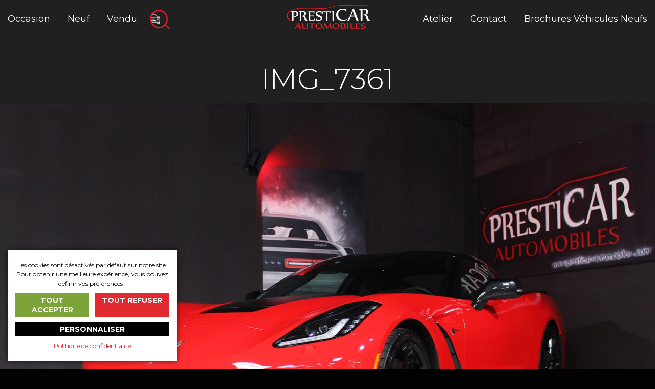

--- FILE ---
content_type: text/html; charset=UTF-8
request_url: https://www.presticar-automobiles.com/annonce/chevrolet-corvette-c7-6-2-v8-466ch-bvm-2/img_7361-3/
body_size: 6190
content:
<!DOCTYPE html>
<html lang="fr-FR" class="no-js">
<head>
	<meta charset="UTF-8">
	<meta name="viewport" content="width=device-width, initial-scale=1">
	<link rel="profile" href="http://gmpg.org/xfn/11">
		<link rel="shortcut icon" type="image/png" href="https://www.presticar-automobiles.com/wp-content/themes/presticar/favicon.png?v=3">
	<title>IMG_7361 - Presticar Automobiles</title>
	<meta name='robots' content='index, follow, max-image-preview:large, max-snippet:-1, max-video-preview:-1' />

	<!-- This site is optimized with the Yoast SEO plugin v20.11 - https://yoast.com/wordpress/plugins/seo/ -->
	<link rel="canonical" href="https://www.presticar-automobiles.com/annonce/chevrolet-corvette-c7-6-2-v8-466ch-bvm-2/img_7361-3/" />
	<meta property="og:locale" content="fr_FR" />
	<meta property="og:type" content="article" />
	<meta property="og:title" content="IMG_7361 - Presticar Automobiles" />
	<meta property="og:url" content="https://www.presticar-automobiles.com/annonce/chevrolet-corvette-c7-6-2-v8-466ch-bvm-2/img_7361-3/" />
	<meta property="og:site_name" content="Presticar Automobiles" />
	<meta property="article:publisher" content="https://www.facebook.com/Presticar-Automobiles-392839364389147/" />
	<meta property="og:image" content="https://www.presticar-automobiles.com/annonce/chevrolet-corvette-c7-6-2-v8-466ch-bvm-2/img_7361-3" />
	<meta property="og:image:width" content="1920" />
	<meta property="og:image:height" content="1280" />
	<meta property="og:image:type" content="image/jpeg" />
	<meta name="twitter:card" content="summary_large_image" />
	<script type="application/ld+json" class="yoast-schema-graph">{"@context":"https://schema.org","@graph":[{"@type":"WebPage","@id":"https://www.presticar-automobiles.com/annonce/chevrolet-corvette-c7-6-2-v8-466ch-bvm-2/img_7361-3/","url":"https://www.presticar-automobiles.com/annonce/chevrolet-corvette-c7-6-2-v8-466ch-bvm-2/img_7361-3/","name":"IMG_7361 - Presticar Automobiles","isPartOf":{"@id":"https://www.presticar-automobiles.com/#website"},"primaryImageOfPage":{"@id":"https://www.presticar-automobiles.com/annonce/chevrolet-corvette-c7-6-2-v8-466ch-bvm-2/img_7361-3/#primaryimage"},"image":{"@id":"https://www.presticar-automobiles.com/annonce/chevrolet-corvette-c7-6-2-v8-466ch-bvm-2/img_7361-3/#primaryimage"},"thumbnailUrl":"https://www.presticar-automobiles.com/wp-content/uploads/2022/07/img-7361.jpg","datePublished":"2022-07-21T07:47:04+00:00","dateModified":"2022-07-21T07:47:04+00:00","breadcrumb":{"@id":"https://www.presticar-automobiles.com/annonce/chevrolet-corvette-c7-6-2-v8-466ch-bvm-2/img_7361-3/#breadcrumb"},"inLanguage":"fr-FR","potentialAction":[{"@type":"ReadAction","target":["https://www.presticar-automobiles.com/annonce/chevrolet-corvette-c7-6-2-v8-466ch-bvm-2/img_7361-3/"]}]},{"@type":"ImageObject","inLanguage":"fr-FR","@id":"https://www.presticar-automobiles.com/annonce/chevrolet-corvette-c7-6-2-v8-466ch-bvm-2/img_7361-3/#primaryimage","url":"https://www.presticar-automobiles.com/wp-content/uploads/2022/07/img-7361.jpg","contentUrl":"https://www.presticar-automobiles.com/wp-content/uploads/2022/07/img-7361.jpg","width":1920,"height":1280},{"@type":"BreadcrumbList","@id":"https://www.presticar-automobiles.com/annonce/chevrolet-corvette-c7-6-2-v8-466ch-bvm-2/img_7361-3/#breadcrumb","itemListElement":[{"@type":"ListItem","position":1,"name":"Accueil","item":"https://www.presticar-automobiles.com/"},{"@type":"ListItem","position":2,"name":"CHEVROLET Corvette C7 6.2 V8 466Ch BVM","item":"https://www.presticar-automobiles.com/annonce/chevrolet-corvette-c7-6-2-v8-466ch-bvm-2/"},{"@type":"ListItem","position":3,"name":"IMG_7361"}]},{"@type":"WebSite","@id":"https://www.presticar-automobiles.com/#website","url":"https://www.presticar-automobiles.com/","name":"Presticar Automobiles","description":"Sport, Prestige &amp; Collection","potentialAction":[{"@type":"SearchAction","target":{"@type":"EntryPoint","urlTemplate":"https://www.presticar-automobiles.com/?s={search_term_string}"},"query-input":"required name=search_term_string"}],"inLanguage":"fr-FR"}]}</script>
	<!-- / Yoast SEO plugin. -->


<link rel='dns-prefetch' href='//ajax.googleapis.com' />
<link rel="alternate" type="application/rss+xml" title="Presticar Automobiles &raquo; Flux" href="https://www.presticar-automobiles.com/feed/" />
<link rel="alternate" type="application/rss+xml" title="Presticar Automobiles &raquo; Flux des commentaires" href="https://www.presticar-automobiles.com/comments/feed/" />
<link rel='stylesheet' id='wp-block-library-css' href='https://www.presticar-automobiles.com/wp-includes/css/dist/block-library/style.min.css' type='text/css' media='all' />
<link rel='stylesheet' id='classic-theme-styles-css' href='https://www.presticar-automobiles.com/wp-includes/css/classic-themes.min.css' type='text/css' media='all' />
<style id='global-styles-inline-css' type='text/css'>
body{--wp--preset--color--black: #000000;--wp--preset--color--cyan-bluish-gray: #abb8c3;--wp--preset--color--white: #ffffff;--wp--preset--color--pale-pink: #f78da7;--wp--preset--color--vivid-red: #cf2e2e;--wp--preset--color--luminous-vivid-orange: #ff6900;--wp--preset--color--luminous-vivid-amber: #fcb900;--wp--preset--color--light-green-cyan: #7bdcb5;--wp--preset--color--vivid-green-cyan: #00d084;--wp--preset--color--pale-cyan-blue: #8ed1fc;--wp--preset--color--vivid-cyan-blue: #0693e3;--wp--preset--color--vivid-purple: #9b51e0;--wp--preset--gradient--vivid-cyan-blue-to-vivid-purple: linear-gradient(135deg,rgba(6,147,227,1) 0%,rgb(155,81,224) 100%);--wp--preset--gradient--light-green-cyan-to-vivid-green-cyan: linear-gradient(135deg,rgb(122,220,180) 0%,rgb(0,208,130) 100%);--wp--preset--gradient--luminous-vivid-amber-to-luminous-vivid-orange: linear-gradient(135deg,rgba(252,185,0,1) 0%,rgba(255,105,0,1) 100%);--wp--preset--gradient--luminous-vivid-orange-to-vivid-red: linear-gradient(135deg,rgba(255,105,0,1) 0%,rgb(207,46,46) 100%);--wp--preset--gradient--very-light-gray-to-cyan-bluish-gray: linear-gradient(135deg,rgb(238,238,238) 0%,rgb(169,184,195) 100%);--wp--preset--gradient--cool-to-warm-spectrum: linear-gradient(135deg,rgb(74,234,220) 0%,rgb(151,120,209) 20%,rgb(207,42,186) 40%,rgb(238,44,130) 60%,rgb(251,105,98) 80%,rgb(254,248,76) 100%);--wp--preset--gradient--blush-light-purple: linear-gradient(135deg,rgb(255,206,236) 0%,rgb(152,150,240) 100%);--wp--preset--gradient--blush-bordeaux: linear-gradient(135deg,rgb(254,205,165) 0%,rgb(254,45,45) 50%,rgb(107,0,62) 100%);--wp--preset--gradient--luminous-dusk: linear-gradient(135deg,rgb(255,203,112) 0%,rgb(199,81,192) 50%,rgb(65,88,208) 100%);--wp--preset--gradient--pale-ocean: linear-gradient(135deg,rgb(255,245,203) 0%,rgb(182,227,212) 50%,rgb(51,167,181) 100%);--wp--preset--gradient--electric-grass: linear-gradient(135deg,rgb(202,248,128) 0%,rgb(113,206,126) 100%);--wp--preset--gradient--midnight: linear-gradient(135deg,rgb(2,3,129) 0%,rgb(40,116,252) 100%);--wp--preset--duotone--dark-grayscale: url('#wp-duotone-dark-grayscale');--wp--preset--duotone--grayscale: url('#wp-duotone-grayscale');--wp--preset--duotone--purple-yellow: url('#wp-duotone-purple-yellow');--wp--preset--duotone--blue-red: url('#wp-duotone-blue-red');--wp--preset--duotone--midnight: url('#wp-duotone-midnight');--wp--preset--duotone--magenta-yellow: url('#wp-duotone-magenta-yellow');--wp--preset--duotone--purple-green: url('#wp-duotone-purple-green');--wp--preset--duotone--blue-orange: url('#wp-duotone-blue-orange');--wp--preset--font-size--small: 13px;--wp--preset--font-size--medium: 20px;--wp--preset--font-size--large: 36px;--wp--preset--font-size--x-large: 42px;--wp--preset--spacing--20: 0.44rem;--wp--preset--spacing--30: 0.67rem;--wp--preset--spacing--40: 1rem;--wp--preset--spacing--50: 1.5rem;--wp--preset--spacing--60: 2.25rem;--wp--preset--spacing--70: 3.38rem;--wp--preset--spacing--80: 5.06rem;--wp--preset--shadow--natural: 6px 6px 9px rgba(0, 0, 0, 0.2);--wp--preset--shadow--deep: 12px 12px 50px rgba(0, 0, 0, 0.4);--wp--preset--shadow--sharp: 6px 6px 0px rgba(0, 0, 0, 0.2);--wp--preset--shadow--outlined: 6px 6px 0px -3px rgba(255, 255, 255, 1), 6px 6px rgba(0, 0, 0, 1);--wp--preset--shadow--crisp: 6px 6px 0px rgba(0, 0, 0, 1);}:where(.is-layout-flex){gap: 0.5em;}body .is-layout-flow > .alignleft{float: left;margin-inline-start: 0;margin-inline-end: 2em;}body .is-layout-flow > .alignright{float: right;margin-inline-start: 2em;margin-inline-end: 0;}body .is-layout-flow > .aligncenter{margin-left: auto !important;margin-right: auto !important;}body .is-layout-constrained > .alignleft{float: left;margin-inline-start: 0;margin-inline-end: 2em;}body .is-layout-constrained > .alignright{float: right;margin-inline-start: 2em;margin-inline-end: 0;}body .is-layout-constrained > .aligncenter{margin-left: auto !important;margin-right: auto !important;}body .is-layout-constrained > :where(:not(.alignleft):not(.alignright):not(.alignfull)){max-width: var(--wp--style--global--content-size);margin-left: auto !important;margin-right: auto !important;}body .is-layout-constrained > .alignwide{max-width: var(--wp--style--global--wide-size);}body .is-layout-flex{display: flex;}body .is-layout-flex{flex-wrap: wrap;align-items: center;}body .is-layout-flex > *{margin: 0;}:where(.wp-block-columns.is-layout-flex){gap: 2em;}.has-black-color{color: var(--wp--preset--color--black) !important;}.has-cyan-bluish-gray-color{color: var(--wp--preset--color--cyan-bluish-gray) !important;}.has-white-color{color: var(--wp--preset--color--white) !important;}.has-pale-pink-color{color: var(--wp--preset--color--pale-pink) !important;}.has-vivid-red-color{color: var(--wp--preset--color--vivid-red) !important;}.has-luminous-vivid-orange-color{color: var(--wp--preset--color--luminous-vivid-orange) !important;}.has-luminous-vivid-amber-color{color: var(--wp--preset--color--luminous-vivid-amber) !important;}.has-light-green-cyan-color{color: var(--wp--preset--color--light-green-cyan) !important;}.has-vivid-green-cyan-color{color: var(--wp--preset--color--vivid-green-cyan) !important;}.has-pale-cyan-blue-color{color: var(--wp--preset--color--pale-cyan-blue) !important;}.has-vivid-cyan-blue-color{color: var(--wp--preset--color--vivid-cyan-blue) !important;}.has-vivid-purple-color{color: var(--wp--preset--color--vivid-purple) !important;}.has-black-background-color{background-color: var(--wp--preset--color--black) !important;}.has-cyan-bluish-gray-background-color{background-color: var(--wp--preset--color--cyan-bluish-gray) !important;}.has-white-background-color{background-color: var(--wp--preset--color--white) !important;}.has-pale-pink-background-color{background-color: var(--wp--preset--color--pale-pink) !important;}.has-vivid-red-background-color{background-color: var(--wp--preset--color--vivid-red) !important;}.has-luminous-vivid-orange-background-color{background-color: var(--wp--preset--color--luminous-vivid-orange) !important;}.has-luminous-vivid-amber-background-color{background-color: var(--wp--preset--color--luminous-vivid-amber) !important;}.has-light-green-cyan-background-color{background-color: var(--wp--preset--color--light-green-cyan) !important;}.has-vivid-green-cyan-background-color{background-color: var(--wp--preset--color--vivid-green-cyan) !important;}.has-pale-cyan-blue-background-color{background-color: var(--wp--preset--color--pale-cyan-blue) !important;}.has-vivid-cyan-blue-background-color{background-color: var(--wp--preset--color--vivid-cyan-blue) !important;}.has-vivid-purple-background-color{background-color: var(--wp--preset--color--vivid-purple) !important;}.has-black-border-color{border-color: var(--wp--preset--color--black) !important;}.has-cyan-bluish-gray-border-color{border-color: var(--wp--preset--color--cyan-bluish-gray) !important;}.has-white-border-color{border-color: var(--wp--preset--color--white) !important;}.has-pale-pink-border-color{border-color: var(--wp--preset--color--pale-pink) !important;}.has-vivid-red-border-color{border-color: var(--wp--preset--color--vivid-red) !important;}.has-luminous-vivid-orange-border-color{border-color: var(--wp--preset--color--luminous-vivid-orange) !important;}.has-luminous-vivid-amber-border-color{border-color: var(--wp--preset--color--luminous-vivid-amber) !important;}.has-light-green-cyan-border-color{border-color: var(--wp--preset--color--light-green-cyan) !important;}.has-vivid-green-cyan-border-color{border-color: var(--wp--preset--color--vivid-green-cyan) !important;}.has-pale-cyan-blue-border-color{border-color: var(--wp--preset--color--pale-cyan-blue) !important;}.has-vivid-cyan-blue-border-color{border-color: var(--wp--preset--color--vivid-cyan-blue) !important;}.has-vivid-purple-border-color{border-color: var(--wp--preset--color--vivid-purple) !important;}.has-vivid-cyan-blue-to-vivid-purple-gradient-background{background: var(--wp--preset--gradient--vivid-cyan-blue-to-vivid-purple) !important;}.has-light-green-cyan-to-vivid-green-cyan-gradient-background{background: var(--wp--preset--gradient--light-green-cyan-to-vivid-green-cyan) !important;}.has-luminous-vivid-amber-to-luminous-vivid-orange-gradient-background{background: var(--wp--preset--gradient--luminous-vivid-amber-to-luminous-vivid-orange) !important;}.has-luminous-vivid-orange-to-vivid-red-gradient-background{background: var(--wp--preset--gradient--luminous-vivid-orange-to-vivid-red) !important;}.has-very-light-gray-to-cyan-bluish-gray-gradient-background{background: var(--wp--preset--gradient--very-light-gray-to-cyan-bluish-gray) !important;}.has-cool-to-warm-spectrum-gradient-background{background: var(--wp--preset--gradient--cool-to-warm-spectrum) !important;}.has-blush-light-purple-gradient-background{background: var(--wp--preset--gradient--blush-light-purple) !important;}.has-blush-bordeaux-gradient-background{background: var(--wp--preset--gradient--blush-bordeaux) !important;}.has-luminous-dusk-gradient-background{background: var(--wp--preset--gradient--luminous-dusk) !important;}.has-pale-ocean-gradient-background{background: var(--wp--preset--gradient--pale-ocean) !important;}.has-electric-grass-gradient-background{background: var(--wp--preset--gradient--electric-grass) !important;}.has-midnight-gradient-background{background: var(--wp--preset--gradient--midnight) !important;}.has-small-font-size{font-size: var(--wp--preset--font-size--small) !important;}.has-medium-font-size{font-size: var(--wp--preset--font-size--medium) !important;}.has-large-font-size{font-size: var(--wp--preset--font-size--large) !important;}.has-x-large-font-size{font-size: var(--wp--preset--font-size--x-large) !important;}
.wp-block-navigation a:where(:not(.wp-element-button)){color: inherit;}
:where(.wp-block-columns.is-layout-flex){gap: 2em;}
.wp-block-pullquote{font-size: 1.5em;line-height: 1.6;}
</style>
<link rel='stylesheet' id='foundation-stylesheet-css' href='https://www.presticar-automobiles.com/wp-content/themes/presticar/css/style.css' type='text/css' media='all' />
<script type='text/javascript' src='https://ajax.googleapis.com/ajax/libs/jquery/1.12.4/jquery.min.js' id='jquery-js'></script>
<link rel="https://api.w.org/" href="https://www.presticar-automobiles.com/wp-json/" /><link rel="alternate" type="application/json" href="https://www.presticar-automobiles.com/wp-json/wp/v2/media/14894" /><link rel='shortlink' href='https://www.presticar-automobiles.com/?p=14894' />
<link rel="alternate" type="application/json+oembed" href="https://www.presticar-automobiles.com/wp-json/oembed/1.0/embed?url=https%3A%2F%2Fwww.presticar-automobiles.com%2Fannonce%2Fchevrolet-corvette-c7-6-2-v8-466ch-bvm-2%2Fimg_7361-3%2F" />
<link rel="alternate" type="text/xml+oembed" href="https://www.presticar-automobiles.com/wp-json/oembed/1.0/embed?url=https%3A%2F%2Fwww.presticar-automobiles.com%2Fannonce%2Fchevrolet-corvette-c7-6-2-v8-466ch-bvm-2%2Fimg_7361-3%2F&#038;format=xml" />
</head>

<body class="attachment attachment-template-default single single-attachment postid-14894 attachmentid-14894 attachment-jpeg">

<header id="header">
	<nav>
		<p id="logo">
			<a href="https://www.presticar-automobiles.com/" title="Presticar Automobiles" rel="home">
	    		<img src="https://www.presticar-automobiles.com/wp-content/themes/presticar/img/logo.png" height="46" width="163" alt="Presticar Automobiles" />
	    	</a>
	    </p>
	    <div id="mobile-menu" class="show-for-small-only"></div>
	    <div class="clearfix" id="main-menu">
			<div class="float-left">
				<ul id="menu-menu-gauche" class="menu"><li id="menu-item-513" class="menu-item menu-item-type-taxonomy menu-item-object-annonce_category menu-item-513"><a href="https://www.presticar-automobiles.com/annonce-category/vehicules-occasions/">Occasion</a></li>
<li id="menu-item-3551" class="menu-item menu-item-type-taxonomy menu-item-object-annonce_category menu-item-3551"><a href="https://www.presticar-automobiles.com/annonce-category/vehicules-neufs/">Neuf</a></li>
<li id="menu-item-7767" class="menu-item menu-item-type-taxonomy menu-item-object-annonce_category menu-item-7767"><a href="https://www.presticar-automobiles.com/annonce-category/vehicules-vendus/">Vendu</a></li>
</ul>				<a id="search-button" href="#" title="Rechercher un véhicule..."></a>
			</div>
			<div class="float-right">
				<ul id="menu-menu-droite" class="menu"><li id="menu-item-3550" class="menu-item menu-item-type-post_type menu-item-object-page menu-item-3550"><a href="https://www.presticar-automobiles.com/atelier/">Atelier</a></li>
<li id="menu-item-16" class="menu-item menu-item-type-post_type menu-item-object-page menu-item-16"><a href="https://www.presticar-automobiles.com/contact/">Contact</a></li>
<li id="menu-item-9647" class="menu-item menu-item-type-post_type menu-item-object-page menu-item-9647"><a href="https://www.presticar-automobiles.com/brochures-vehicule-neufs/">Brochures Véhicules Neufs</a></li>
</ul>			</div>	
		</div>    
	</nav>
</header>

<!-- Start the main container -->
<div id="container" role="document">
	<article class="post-14894 attachment type-attachment status-inherit hentry" id="post-14894">
		<header>
			<h1 class="entry-title text-center">IMG_7361</h1>
		</header>
				<div class="entry-content" id="content">			
			<p class="attachment"><a href='https://www.presticar-automobiles.com/wp-content/uploads/2022/07/img-7361.jpg'><img width="1920" height="1280" src="https://www.presticar-automobiles.com/wp-content/uploads/2022/07/img-7361.jpg" class="attachment-medium size-medium" alt="" decoding="async" loading="lazy" srcset="https://www.presticar-automobiles.com/wp-content/uploads/2022/07/img-7361.jpg 1920w, https://www.presticar-automobiles.com/wp-content/uploads/2022/07/img-7361-480x320.jpg 480w, https://www.presticar-automobiles.com/wp-content/uploads/2022/07/img-7361-768x512.jpg 768w, https://www.presticar-automobiles.com/wp-content/uploads/2022/07/img-7361-1536x1024.jpg 1536w" sizes="(max-width: 1920px) 100vw, 1920px" /></a></p>
		</div>
	</article>

</div><!-- Container End -->

<footer id="footer" role="contentinfo">
    <div class="footer-title">Partenaires</div>
    <div class="row">
    	<div class="small-12 column">
	        <div class="partners">
		        <a href="https://www.facebook.com/Alticreations/" target="_blank"><img width="80" height="80" src="https://www.presticar-automobiles.com/wp-content/uploads/2018/02/cid-3f9771fa-eddb-4e31-b655-a92be7369a50-4.png" class="attachment-post-thumbnail size-post-thumbnail wp-post-image" alt="" decoding="async" loading="lazy" /></a><a href="http://www.zeperfs.com/" target="_blank"><img width="110" height="78" src="https://www.presticar-automobiles.com/wp-content/uploads/2018/02/logo-zeperfs-2.jpg" class="attachment-post-thumbnail size-post-thumbnail wp-post-image" alt="" decoding="async" loading="lazy" /></a><a href="https://www.cetelem.fr/fr/accueil" target="_blank"><img width="150" height="61" src="https://www.presticar-automobiles.com/wp-content/uploads/2018/02/cetelem.png" class="attachment-post-thumbnail size-post-thumbnail wp-post-image" alt="" decoding="async" loading="lazy" /></a><a href="https://www.traqueur.fr/" target="_blank"><img width="135" height="70" src="https://www.presticar-automobiles.com/wp-content/uploads/2016/07/Traqueuer.png" class="attachment-post-thumbnail size-post-thumbnail wp-post-image" alt="" decoding="async" loading="lazy" /></a><a href="http://www.nsa-garanties.com/" target="_blank"><img width="166" height="63" src="https://www.presticar-automobiles.com/wp-content/uploads/2016/07/Gras-Savoye.png" class="attachment-post-thumbnail size-post-thumbnail wp-post-image" alt="" decoding="async" loading="lazy" /></a><a href="http://www.loirelyonnais.banquepopulaire.fr/portailinternet/Pages/default.aspx" target="_blank"><img width="78" height="79" src="https://www.presticar-automobiles.com/wp-content/uploads/2016/07/Banque-populaire.png" class="attachment-post-thumbnail size-post-thumbnail wp-post-image" alt="" decoding="async" loading="lazy" /></a><a href="https://www.viaxel.com/automobile/financements/particuliers/neuf.htm" target="_blank"><img width="79" height="88" src="https://www.presticar-automobiles.com/wp-content/uploads/2016/07/Viaxel.png" class="attachment-post-thumbnail size-post-thumbnail wp-post-image" alt="" decoding="async" loading="lazy" /></a><a href="http://www.comstep.fr/" target="_blank"><img width="87" height="72" src="https://www.presticar-automobiles.com/wp-content/uploads/2016/07/Comstep.png" class="attachment-post-thumbnail size-post-thumbnail wp-post-image" alt="" decoding="async" loading="lazy" /></a>	        </div>

	        <p>Copyright &copy; 2026 Presticar Automobiles&nbsp;&nbsp;//&nbsp;&nbsp;site réalisé par <a href="http://www.comstep.fr/" target="_blank">ComStep</a> & Occidental Design&nbsp;&nbsp;//&nbsp;&nbsp;<a href="https://www.presticar-automobiles.com/mentions-legales/">Mentions légales</a>&nbsp;&nbsp;//&nbsp;&nbsp;<a href="https://www.presticar-automobiles.com/mentions-legales/">Contact</a>&nbsp;&nbsp;//&nbsp;&nbsp;<a href="#" class="cookies-link">Gérer les cookies</a></p>

	        	        <ul class="tags">
	            	            <li><a href="https://www.presticar-automobiles.com/annonce-tag/boite-pdk/" title="boite PDK Tag" class="boite-pdk">boite PDK</a></li>
	            	            <li> / </li>
	            	            	            <li><a href="https://www.presticar-automobiles.com/annonce-tag/porsche-carrera-4s-cabriolet/" title="Porsche carrera 4s cabriolet Tag" class="porsche-carrera-4s-cabriolet">Porsche carrera 4s cabriolet</a></li>
	            	            <li> / </li>
	            	            	            <li><a href="https://www.presticar-automobiles.com/annonce-tag/porsche-carrera-4s/" title="porsche carrera 4S Tag" class="porsche-carrera-4s">porsche carrera 4S</a></li>
	            	            <li> / </li>
	            	            	            <li><a href="https://www.presticar-automobiles.com/annonce-tag/final-edition/" title="final edition Tag" class="final-edition">final edition</a></li>
	            	            <li> / </li>
	            	            	            <li><a href="https://www.presticar-automobiles.com/annonce-tag/l2h1/" title="l2h1 Tag" class="l2h1">l2h1</a></li>
	            	            <li> / </li>
	            	            	            <li><a href="https://www.presticar-automobiles.com/annonce-tag/transit-fourgon/" title="transit fourgon Tag" class="transit-fourgon">transit fourgon</a></li>
	            	            <li> / </li>
	            	            	            <li><a href="https://www.presticar-automobiles.com/annonce-tag/transit-custom/" title="transit custom Tag" class="transit-custom">transit custom</a></li>
	            	            <li> / </li>
	            	            	            <li><a href="https://www.presticar-automobiles.com/annonce-tag/6-3/" title="6.3 Tag" class="6-3">6.3</a></li>
	            	            <li> / </li>
	            	            	            <li><a href="https://www.presticar-automobiles.com/annonce-tag/sls-amg/" title="sls amg Tag" class="sls-amg">sls amg</a></li>
	            	            <li> / </li>
	            	            	            <li><a href="https://www.presticar-automobiles.com/annonce-tag/mercedes-amg/" title="mercedes amg Tag" class="mercedes-amg">mercedes amg</a></li>
	            	            <li> / </li>
	            	            	            <li><a href="https://www.presticar-automobiles.com/annonce-tag/sls/" title="SLS Tag" class="sls">SLS</a></li>
	            	            <li> / </li>
	            	            	            <li><a href="https://www.presticar-automobiles.com/annonce-tag/4x4-toyota/" title="4x4 toyota Tag" class="4x4-toyota">4x4 toyota</a></li>
	            	            <li> / </li>
	            	            	            <li><a href="https://www.presticar-automobiles.com/annonce-tag/bj-42/" title="bj 42 Tag" class="bj-42">bj 42</a></li>
	            	            <li> / </li>
	            	            	            <li><a href="https://www.presticar-automobiles.com/annonce-tag/toyota-land-cruiser/" title="toyota land cruiser Tag" class="toyota-land-cruiser">toyota land cruiser</a></li>
	            	            <li> / </li>
	            	            	            <li><a href="https://www.presticar-automobiles.com/annonce-tag/land-cruiser/" title="land cruiser Tag" class="land-cruiser">land cruiser</a></li>
	            	            <li> / </li>
	            	            	            <li><a href="https://www.presticar-automobiles.com/annonce-tag/toyota-bj/" title="toyota bj Tag" class="toyota-bj">toyota bj</a></li>
	            	            <li> / </li>
	            	            	            <li><a href="https://www.presticar-automobiles.com/annonce-tag/bj-40/" title="bj 40 Tag" class="bj-40">bj 40</a></li>
	            	            <li> / </li>
	            	            	            <li><a href="https://www.presticar-automobiles.com/annonce-tag/mustang-50-years/" title="mustang 50 years Tag" class="mustang-50-years">mustang 50 years</a></li>
	            	            <li> / </li>
	            	            	            <li><a href="https://www.presticar-automobiles.com/annonce-tag/corvette-c8/" title="corvette C8 Tag" class="corvette-c8">corvette C8</a></li>
	            	            <li> / </li>
	            	            	            <li><a href="https://www.presticar-automobiles.com/annonce-tag/pack-z51/" title="pack Z51 Tag" class="pack-z51">pack Z51</a></li>
	            	            <li> / </li>
	            	            	            <li><a href="https://www.presticar-automobiles.com/annonce-tag/2lt/" title="2LT Tag" class="2lt">2LT</a></li>
	            	            <li> / </li>
	            	            	            <li><a href="https://www.presticar-automobiles.com/annonce-tag/ats/" title="ATS Tag" class="ats">ATS</a></li>
	            	            <li> / </li>
	            	            	            <li><a href="https://www.presticar-automobiles.com/annonce-tag/amg-line/" title="AMG Line Tag" class="amg-line">AMG Line</a></li>
	            	            <li> / </li>
	            	            	            <li><a href="https://www.presticar-automobiles.com/annonce-tag/m340i/" title="M340i Tag" class="m340i">M340i</a></li>
	            	            <li> / </li>
	            	            	            <li><a href="https://www.presticar-automobiles.com/annonce-tag/g81/" title="G81 Tag" class="g81">G81</a></li>
	            	            <li> / </li>
	            	            	            <li><a href="https://www.presticar-automobiles.com/annonce-tag/g80/" title="G80 Tag" class="g80">G80</a></li>
	            	            <li> / </li>
	            	            	            <li><a href="https://www.presticar-automobiles.com/annonce-tag/e36/" title="E36 Tag" class="e36">E36</a></li>
	            	            <li> / </li>
	            	            	            <li><a href="https://www.presticar-automobiles.com/annonce-tag/ls/" title="LS Tag" class="ls">LS</a></li>
	            	            <li> / </li>
	            	            	            <li><a href="https://www.presticar-automobiles.com/annonce-tag/e30/" title="E30 Tag" class="e30">E30</a></li>
	            	            <li> / </li>
	            	            	            <li><a href="https://www.presticar-automobiles.com/annonce-tag/m3/" title="M3 Tag" class="m3">M3</a></li>
	            	            <li> / </li>
	            	            	            <li><a href="https://www.presticar-automobiles.com/annonce-tag/etron/" title="Etron Tag" class="etron">Etron</a></li>
	            	            <li> / </li>
	            	            	            <li><a href="https://www.presticar-automobiles.com/annonce-tag/defender/" title="Defender Tag" class="defender">Defender</a></li>
	            	            <li> / </li>
	            	            	            <li><a href="https://www.presticar-automobiles.com/annonce-tag/pentastar/" title="Pentastar Tag" class="pentastar">Pentastar</a></li>
	            	            <li> / </li>
	            	            	            <li><a href="https://www.presticar-automobiles.com/annonce-tag/gl/" title="Gl Tag" class="gl">Gl</a></li>
	            	            <li> / </li>
	            	            	            <li><a href="https://www.presticar-automobiles.com/annonce-tag/gls/" title="GLS Tag" class="gls">GLS</a></li>
	            	            <li> / </li>
	            	            	            <li><a href="https://www.presticar-automobiles.com/annonce-tag/clubsport/" title="Clubsport Tag" class="clubsport">Clubsport</a></li>
	            	            <li> / </li>
	            	            	            <li><a href="https://www.presticar-automobiles.com/annonce-tag/wildtrack/" title="Wildtrack Tag" class="wildtrack">Wildtrack</a></li>
	            	            <li> / </li>
	            	            	            <li><a href="https://www.presticar-automobiles.com/annonce-tag/hzj-75/" title="HZJ 75 Tag" class="hzj-75">HZJ 75</a></li>
	            	            <li> / </li>
	            	            	            <li><a href="https://www.presticar-automobiles.com/annonce-tag/hdj80/" title="HDJ80 Tag" class="hdj80">HDJ80</a></li>
	            	            <li> / </li>
	            	            	            <li><a href="https://www.presticar-automobiles.com/annonce-tag/dakar/" title="Dakar Tag" class="dakar">Dakar</a></li>
	            	            <li> / </li>
	            	            	            <li><a href="https://www.presticar-automobiles.com/annonce-tag/constantin/" title="Constantin Tag" class="constantin">Constantin</a></li>
	            	            <li> / </li>
	            	            	            <li><a href="https://www.presticar-automobiles.com/annonce-tag/203/" title="203 Tag" class="203">203</a></li>
	            	            <li> / </li>
	            	            	            <li><a href="https://www.presticar-automobiles.com/annonce-tag/r-line/" title="R line Tag" class="r-line">R line</a></li>
	            	            <li> / </li>
	            	            	            <li><a href="https://www.presticar-automobiles.com/annonce-tag/280-se/" title="280 SE Tag" class="280-se">280 SE</a></li>
	            	            <li> / </li>
	            	            	            <li><a href="https://www.presticar-automobiles.com/annonce-tag/280/" title="280 Tag" class="280">280</a></li>
	            	            <li> / </li>
	            	            	            <li><a href="https://www.presticar-automobiles.com/annonce-tag/62/" title="62 Tag" class="62">62</a></li>
	            	            <li> / </li>
	            	            	            <li><a href="https://www.presticar-automobiles.com/annonce-tag/performance/" title="Performance Tag" class="performance">Performance</a></li>
	            	            <li> / </li>
	            	            	            <li><a href="https://www.presticar-automobiles.com/annonce-tag/tsi/" title="TSI Tag" class="tsi">TSI</a></li>
	            	            <li> / </li>
	            	            	            <li><a href="https://www.presticar-automobiles.com/annonce-tag/citadine/" title="citadine Tag" class="citadine">citadine</a></li>
	            	            <li> / </li>
	            	            	            <li><a href="https://www.presticar-automobiles.com/annonce-tag/bva/" title="BVA Tag" class="bva">BVA</a></li>
	            	            <li> / </li>
	            	            	            <li><a href="https://www.presticar-automobiles.com/annonce-tag/ctte/" title="CTTE Tag" class="ctte">CTTE</a></li>
	            	            <li> / </li>
	            	            	            <li><a href="https://www.presticar-automobiles.com/annonce-tag/outer-banks/" title="Outer banks Tag" class="outer-banks">Outer banks</a></li>
	            	            <li> / </li>
	            	            	            <li><a href="https://www.presticar-automobiles.com/annonce-tag/bronco/" title="Bronco Tag" class="bronco">Bronco</a></li>
	            	            <li> / </li>
	            	            	            <li><a href="https://www.presticar-automobiles.com/annonce-tag/jeep-4x4/" title="Jeep 4X4 Tag" class="jeep-4x4">Jeep 4X4</a></li>
	            	            <li> / </li>
	            	            	            <li><a href="https://www.presticar-automobiles.com/annonce-tag/bleu/" title="Bleu Tag" class="bleu">Bleu</a></li>
	            	            	        </ul>
	        	    </div>
	</div>
    </footer>
<div id="searchform-container">
	<form role="search" method="get" id="searchform" action="https://www.presticar-automobiles.com/">
	<input type="text" value="" name="s" id="s" placeholder="Rechercher un véhicule...">
	<input type="submit" id="searchsubmit" value="GO !">
</form></div>

<script type='text/javascript' src='https://www.presticar-automobiles.com/wp-content/themes/presticar/js/rgpd.js' id='rgpd-js'></script>
<script type="text/javascript">
	var bnbc_rgpd_analytics_label = "Google Analytics";

	BnbcRgpd.CookieConsent.init({
		services: [
			{
				name: 'analytics',
				cookies: ['_ga', '_gat', '_gid', '__utma', '__utmb', '__utmc', '__utmt', '__utmz'],
				//init: false,
				gtagid: 'G-5DWPSSH1BR',
				label: bnbc_rgpd_analytics_label,
				link: '',
				website: 'https://policies.google.com/privacy?hl=fr&gl=fr'
			},
		],
		messages: {
			bnbc_rgpd_link : "https://www.presticar-automobiles.com/mentions-legales/",        	
		}
	});

	// Lien vers la popup RGPD
	var links = document.getElementsByClassName('cookies-link');
	for (var i = 0; i < links.length; i++) {
	    links[i].href='javascript:BnbcRgpd.CookieConsent.showPopup()';
	 	var a = links[i].getElementsByTagName('a');
		if(a.length){
			a[0].href='javascript:BnbcRgpd.CookieConsent.showPopup()';
		}
	}
</script>

<script type='text/javascript' src='https://www.presticar-automobiles.com/wp-content/uploads/minified.js' id='js-minified-js'></script>

</body>
</html>